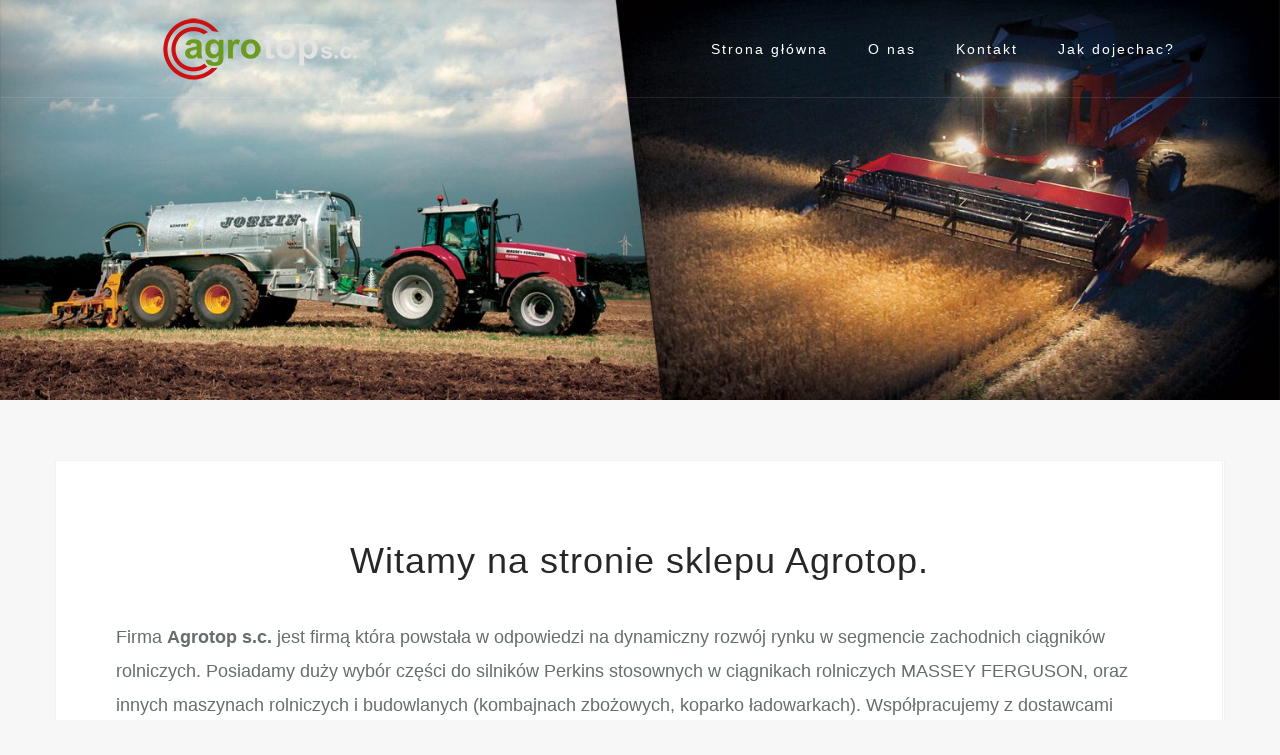

--- FILE ---
content_type: text/html; charset=UTF-8
request_url: https://agrotop-sc.pl/
body_size: 8647
content:
<!DOCTYPE html>
<html lang="pl-PL">
<head>
<meta charset="UTF-8">
<meta name="viewport" content="width=device-width, initial-scale=1">
<link rel="profile" href="http://gmpg.org/xfn/11">
<link rel="pingback" href="https://agrotop-sc.pl/xmlrpc.php">

<title>Części i akcesoria do maszyn rolniczych &#8211; Części i akcesoria do maszyn rolniczych</title>
<meta name='robots' content='max-image-preview:large' />
	<style>img:is([sizes="auto" i], [sizes^="auto," i]) { contain-intrinsic-size: 3000px 1500px }</style>
	<link rel="alternate" type="application/rss+xml" title="Części i akcesoria do maszyn rolniczych &raquo; Kanał z wpisami" href="https://agrotop-sc.pl/feed/" />
<link rel="alternate" type="application/rss+xml" title="Części i akcesoria do maszyn rolniczych &raquo; Kanał z komentarzami" href="https://agrotop-sc.pl/comments/feed/" />
<script type="text/javascript">
/* <![CDATA[ */
window._wpemojiSettings = {"baseUrl":"https:\/\/s.w.org\/images\/core\/emoji\/16.0.1\/72x72\/","ext":".png","svgUrl":"https:\/\/s.w.org\/images\/core\/emoji\/16.0.1\/svg\/","svgExt":".svg","source":{"concatemoji":"https:\/\/agrotop-sc.pl\/wp-includes\/js\/wp-emoji-release.min.js?ver=6.8.3"}};
/*! This file is auto-generated */
!function(s,n){var o,i,e;function c(e){try{var t={supportTests:e,timestamp:(new Date).valueOf()};sessionStorage.setItem(o,JSON.stringify(t))}catch(e){}}function p(e,t,n){e.clearRect(0,0,e.canvas.width,e.canvas.height),e.fillText(t,0,0);var t=new Uint32Array(e.getImageData(0,0,e.canvas.width,e.canvas.height).data),a=(e.clearRect(0,0,e.canvas.width,e.canvas.height),e.fillText(n,0,0),new Uint32Array(e.getImageData(0,0,e.canvas.width,e.canvas.height).data));return t.every(function(e,t){return e===a[t]})}function u(e,t){e.clearRect(0,0,e.canvas.width,e.canvas.height),e.fillText(t,0,0);for(var n=e.getImageData(16,16,1,1),a=0;a<n.data.length;a++)if(0!==n.data[a])return!1;return!0}function f(e,t,n,a){switch(t){case"flag":return n(e,"\ud83c\udff3\ufe0f\u200d\u26a7\ufe0f","\ud83c\udff3\ufe0f\u200b\u26a7\ufe0f")?!1:!n(e,"\ud83c\udde8\ud83c\uddf6","\ud83c\udde8\u200b\ud83c\uddf6")&&!n(e,"\ud83c\udff4\udb40\udc67\udb40\udc62\udb40\udc65\udb40\udc6e\udb40\udc67\udb40\udc7f","\ud83c\udff4\u200b\udb40\udc67\u200b\udb40\udc62\u200b\udb40\udc65\u200b\udb40\udc6e\u200b\udb40\udc67\u200b\udb40\udc7f");case"emoji":return!a(e,"\ud83e\udedf")}return!1}function g(e,t,n,a){var r="undefined"!=typeof WorkerGlobalScope&&self instanceof WorkerGlobalScope?new OffscreenCanvas(300,150):s.createElement("canvas"),o=r.getContext("2d",{willReadFrequently:!0}),i=(o.textBaseline="top",o.font="600 32px Arial",{});return e.forEach(function(e){i[e]=t(o,e,n,a)}),i}function t(e){var t=s.createElement("script");t.src=e,t.defer=!0,s.head.appendChild(t)}"undefined"!=typeof Promise&&(o="wpEmojiSettingsSupports",i=["flag","emoji"],n.supports={everything:!0,everythingExceptFlag:!0},e=new Promise(function(e){s.addEventListener("DOMContentLoaded",e,{once:!0})}),new Promise(function(t){var n=function(){try{var e=JSON.parse(sessionStorage.getItem(o));if("object"==typeof e&&"number"==typeof e.timestamp&&(new Date).valueOf()<e.timestamp+604800&&"object"==typeof e.supportTests)return e.supportTests}catch(e){}return null}();if(!n){if("undefined"!=typeof Worker&&"undefined"!=typeof OffscreenCanvas&&"undefined"!=typeof URL&&URL.createObjectURL&&"undefined"!=typeof Blob)try{var e="postMessage("+g.toString()+"("+[JSON.stringify(i),f.toString(),p.toString(),u.toString()].join(",")+"));",a=new Blob([e],{type:"text/javascript"}),r=new Worker(URL.createObjectURL(a),{name:"wpTestEmojiSupports"});return void(r.onmessage=function(e){c(n=e.data),r.terminate(),t(n)})}catch(e){}c(n=g(i,f,p,u))}t(n)}).then(function(e){for(var t in e)n.supports[t]=e[t],n.supports.everything=n.supports.everything&&n.supports[t],"flag"!==t&&(n.supports.everythingExceptFlag=n.supports.everythingExceptFlag&&n.supports[t]);n.supports.everythingExceptFlag=n.supports.everythingExceptFlag&&!n.supports.flag,n.DOMReady=!1,n.readyCallback=function(){n.DOMReady=!0}}).then(function(){return e}).then(function(){var e;n.supports.everything||(n.readyCallback(),(e=n.source||{}).concatemoji?t(e.concatemoji):e.wpemoji&&e.twemoji&&(t(e.twemoji),t(e.wpemoji)))}))}((window,document),window._wpemojiSettings);
/* ]]> */
</script>
<link rel='stylesheet' id='bootstrap-css' href='https://agrotop-sc.pl/wp-content/themes/astrid/css/bootstrap/bootstrap.min.css?ver=1' type='text/css' media='all' />
<style id='wp-emoji-styles-inline-css' type='text/css'>

	img.wp-smiley, img.emoji {
		display: inline !important;
		border: none !important;
		box-shadow: none !important;
		height: 1em !important;
		width: 1em !important;
		margin: 0 0.07em !important;
		vertical-align: -0.1em !important;
		background: none !important;
		padding: 0 !important;
	}
</style>
<link rel='stylesheet' id='wp-block-library-css' href='https://agrotop-sc.pl/wp-includes/css/dist/block-library/style.min.css?ver=6.8.3' type='text/css' media='all' />
<style id='classic-theme-styles-inline-css' type='text/css'>
/*! This file is auto-generated */
.wp-block-button__link{color:#fff;background-color:#32373c;border-radius:9999px;box-shadow:none;text-decoration:none;padding:calc(.667em + 2px) calc(1.333em + 2px);font-size:1.125em}.wp-block-file__button{background:#32373c;color:#fff;text-decoration:none}
</style>
<style id='global-styles-inline-css' type='text/css'>
:root{--wp--preset--aspect-ratio--square: 1;--wp--preset--aspect-ratio--4-3: 4/3;--wp--preset--aspect-ratio--3-4: 3/4;--wp--preset--aspect-ratio--3-2: 3/2;--wp--preset--aspect-ratio--2-3: 2/3;--wp--preset--aspect-ratio--16-9: 16/9;--wp--preset--aspect-ratio--9-16: 9/16;--wp--preset--color--black: #000000;--wp--preset--color--cyan-bluish-gray: #abb8c3;--wp--preset--color--white: #ffffff;--wp--preset--color--pale-pink: #f78da7;--wp--preset--color--vivid-red: #cf2e2e;--wp--preset--color--luminous-vivid-orange: #ff6900;--wp--preset--color--luminous-vivid-amber: #fcb900;--wp--preset--color--light-green-cyan: #7bdcb5;--wp--preset--color--vivid-green-cyan: #00d084;--wp--preset--color--pale-cyan-blue: #8ed1fc;--wp--preset--color--vivid-cyan-blue: #0693e3;--wp--preset--color--vivid-purple: #9b51e0;--wp--preset--gradient--vivid-cyan-blue-to-vivid-purple: linear-gradient(135deg,rgba(6,147,227,1) 0%,rgb(155,81,224) 100%);--wp--preset--gradient--light-green-cyan-to-vivid-green-cyan: linear-gradient(135deg,rgb(122,220,180) 0%,rgb(0,208,130) 100%);--wp--preset--gradient--luminous-vivid-amber-to-luminous-vivid-orange: linear-gradient(135deg,rgba(252,185,0,1) 0%,rgba(255,105,0,1) 100%);--wp--preset--gradient--luminous-vivid-orange-to-vivid-red: linear-gradient(135deg,rgba(255,105,0,1) 0%,rgb(207,46,46) 100%);--wp--preset--gradient--very-light-gray-to-cyan-bluish-gray: linear-gradient(135deg,rgb(238,238,238) 0%,rgb(169,184,195) 100%);--wp--preset--gradient--cool-to-warm-spectrum: linear-gradient(135deg,rgb(74,234,220) 0%,rgb(151,120,209) 20%,rgb(207,42,186) 40%,rgb(238,44,130) 60%,rgb(251,105,98) 80%,rgb(254,248,76) 100%);--wp--preset--gradient--blush-light-purple: linear-gradient(135deg,rgb(255,206,236) 0%,rgb(152,150,240) 100%);--wp--preset--gradient--blush-bordeaux: linear-gradient(135deg,rgb(254,205,165) 0%,rgb(254,45,45) 50%,rgb(107,0,62) 100%);--wp--preset--gradient--luminous-dusk: linear-gradient(135deg,rgb(255,203,112) 0%,rgb(199,81,192) 50%,rgb(65,88,208) 100%);--wp--preset--gradient--pale-ocean: linear-gradient(135deg,rgb(255,245,203) 0%,rgb(182,227,212) 50%,rgb(51,167,181) 100%);--wp--preset--gradient--electric-grass: linear-gradient(135deg,rgb(202,248,128) 0%,rgb(113,206,126) 100%);--wp--preset--gradient--midnight: linear-gradient(135deg,rgb(2,3,129) 0%,rgb(40,116,252) 100%);--wp--preset--font-size--small: 13px;--wp--preset--font-size--medium: 20px;--wp--preset--font-size--large: 36px;--wp--preset--font-size--x-large: 42px;--wp--preset--spacing--20: 0.44rem;--wp--preset--spacing--30: 0.67rem;--wp--preset--spacing--40: 1rem;--wp--preset--spacing--50: 1.5rem;--wp--preset--spacing--60: 2.25rem;--wp--preset--spacing--70: 3.38rem;--wp--preset--spacing--80: 5.06rem;--wp--preset--shadow--natural: 6px 6px 9px rgba(0, 0, 0, 0.2);--wp--preset--shadow--deep: 12px 12px 50px rgba(0, 0, 0, 0.4);--wp--preset--shadow--sharp: 6px 6px 0px rgba(0, 0, 0, 0.2);--wp--preset--shadow--outlined: 6px 6px 0px -3px rgba(255, 255, 255, 1), 6px 6px rgba(0, 0, 0, 1);--wp--preset--shadow--crisp: 6px 6px 0px rgba(0, 0, 0, 1);}:where(.is-layout-flex){gap: 0.5em;}:where(.is-layout-grid){gap: 0.5em;}body .is-layout-flex{display: flex;}.is-layout-flex{flex-wrap: wrap;align-items: center;}.is-layout-flex > :is(*, div){margin: 0;}body .is-layout-grid{display: grid;}.is-layout-grid > :is(*, div){margin: 0;}:where(.wp-block-columns.is-layout-flex){gap: 2em;}:where(.wp-block-columns.is-layout-grid){gap: 2em;}:where(.wp-block-post-template.is-layout-flex){gap: 1.25em;}:where(.wp-block-post-template.is-layout-grid){gap: 1.25em;}.has-black-color{color: var(--wp--preset--color--black) !important;}.has-cyan-bluish-gray-color{color: var(--wp--preset--color--cyan-bluish-gray) !important;}.has-white-color{color: var(--wp--preset--color--white) !important;}.has-pale-pink-color{color: var(--wp--preset--color--pale-pink) !important;}.has-vivid-red-color{color: var(--wp--preset--color--vivid-red) !important;}.has-luminous-vivid-orange-color{color: var(--wp--preset--color--luminous-vivid-orange) !important;}.has-luminous-vivid-amber-color{color: var(--wp--preset--color--luminous-vivid-amber) !important;}.has-light-green-cyan-color{color: var(--wp--preset--color--light-green-cyan) !important;}.has-vivid-green-cyan-color{color: var(--wp--preset--color--vivid-green-cyan) !important;}.has-pale-cyan-blue-color{color: var(--wp--preset--color--pale-cyan-blue) !important;}.has-vivid-cyan-blue-color{color: var(--wp--preset--color--vivid-cyan-blue) !important;}.has-vivid-purple-color{color: var(--wp--preset--color--vivid-purple) !important;}.has-black-background-color{background-color: var(--wp--preset--color--black) !important;}.has-cyan-bluish-gray-background-color{background-color: var(--wp--preset--color--cyan-bluish-gray) !important;}.has-white-background-color{background-color: var(--wp--preset--color--white) !important;}.has-pale-pink-background-color{background-color: var(--wp--preset--color--pale-pink) !important;}.has-vivid-red-background-color{background-color: var(--wp--preset--color--vivid-red) !important;}.has-luminous-vivid-orange-background-color{background-color: var(--wp--preset--color--luminous-vivid-orange) !important;}.has-luminous-vivid-amber-background-color{background-color: var(--wp--preset--color--luminous-vivid-amber) !important;}.has-light-green-cyan-background-color{background-color: var(--wp--preset--color--light-green-cyan) !important;}.has-vivid-green-cyan-background-color{background-color: var(--wp--preset--color--vivid-green-cyan) !important;}.has-pale-cyan-blue-background-color{background-color: var(--wp--preset--color--pale-cyan-blue) !important;}.has-vivid-cyan-blue-background-color{background-color: var(--wp--preset--color--vivid-cyan-blue) !important;}.has-vivid-purple-background-color{background-color: var(--wp--preset--color--vivid-purple) !important;}.has-black-border-color{border-color: var(--wp--preset--color--black) !important;}.has-cyan-bluish-gray-border-color{border-color: var(--wp--preset--color--cyan-bluish-gray) !important;}.has-white-border-color{border-color: var(--wp--preset--color--white) !important;}.has-pale-pink-border-color{border-color: var(--wp--preset--color--pale-pink) !important;}.has-vivid-red-border-color{border-color: var(--wp--preset--color--vivid-red) !important;}.has-luminous-vivid-orange-border-color{border-color: var(--wp--preset--color--luminous-vivid-orange) !important;}.has-luminous-vivid-amber-border-color{border-color: var(--wp--preset--color--luminous-vivid-amber) !important;}.has-light-green-cyan-border-color{border-color: var(--wp--preset--color--light-green-cyan) !important;}.has-vivid-green-cyan-border-color{border-color: var(--wp--preset--color--vivid-green-cyan) !important;}.has-pale-cyan-blue-border-color{border-color: var(--wp--preset--color--pale-cyan-blue) !important;}.has-vivid-cyan-blue-border-color{border-color: var(--wp--preset--color--vivid-cyan-blue) !important;}.has-vivid-purple-border-color{border-color: var(--wp--preset--color--vivid-purple) !important;}.has-vivid-cyan-blue-to-vivid-purple-gradient-background{background: var(--wp--preset--gradient--vivid-cyan-blue-to-vivid-purple) !important;}.has-light-green-cyan-to-vivid-green-cyan-gradient-background{background: var(--wp--preset--gradient--light-green-cyan-to-vivid-green-cyan) !important;}.has-luminous-vivid-amber-to-luminous-vivid-orange-gradient-background{background: var(--wp--preset--gradient--luminous-vivid-amber-to-luminous-vivid-orange) !important;}.has-luminous-vivid-orange-to-vivid-red-gradient-background{background: var(--wp--preset--gradient--luminous-vivid-orange-to-vivid-red) !important;}.has-very-light-gray-to-cyan-bluish-gray-gradient-background{background: var(--wp--preset--gradient--very-light-gray-to-cyan-bluish-gray) !important;}.has-cool-to-warm-spectrum-gradient-background{background: var(--wp--preset--gradient--cool-to-warm-spectrum) !important;}.has-blush-light-purple-gradient-background{background: var(--wp--preset--gradient--blush-light-purple) !important;}.has-blush-bordeaux-gradient-background{background: var(--wp--preset--gradient--blush-bordeaux) !important;}.has-luminous-dusk-gradient-background{background: var(--wp--preset--gradient--luminous-dusk) !important;}.has-pale-ocean-gradient-background{background: var(--wp--preset--gradient--pale-ocean) !important;}.has-electric-grass-gradient-background{background: var(--wp--preset--gradient--electric-grass) !important;}.has-midnight-gradient-background{background: var(--wp--preset--gradient--midnight) !important;}.has-small-font-size{font-size: var(--wp--preset--font-size--small) !important;}.has-medium-font-size{font-size: var(--wp--preset--font-size--medium) !important;}.has-large-font-size{font-size: var(--wp--preset--font-size--large) !important;}.has-x-large-font-size{font-size: var(--wp--preset--font-size--x-large) !important;}
:where(.wp-block-post-template.is-layout-flex){gap: 1.25em;}:where(.wp-block-post-template.is-layout-grid){gap: 1.25em;}
:where(.wp-block-columns.is-layout-flex){gap: 2em;}:where(.wp-block-columns.is-layout-grid){gap: 2em;}
:root :where(.wp-block-pullquote){font-size: 1.5em;line-height: 1.6;}
</style>
<link rel='stylesheet' id='astrid-style-css' href='https://agrotop-sc.pl/wp-content/themes/astrid/style.css?ver=6.8.3' type='text/css' media='all' />
<style id='astrid-style-inline-css' type='text/css'>
.site-header {position: fixed;}
.site-title a,.site-title a:hover { color:#ffffff}
.site-description { color:#bdbdbd}
.site-header,.site-header.header-scrolled { background-color:rgba(32,37,41,0.9)}
@media only screen and (max-width: 1024px) { .site-header.has-header,.site-header.has-video,.site-header.has-single,.site-header.has-shortcode { background-color:rgba(32,37,41,0.9)} }
body, .widget-area .widget, .widget-area .widget a { color:#656d6d}
.footer-widgets, .site-footer, .footer-info { background-color:#202529}
body {font-family: 'Open Sans', sans-serif;}
h1, h2, h3, h4, h5, h6, .fact .fact-number, .fact .fact-name, .site-title {font-family: 'Open Sans', sans-serif;}
.site-title { font-size:36px; }
.site-description { font-size:16px; }
h1 { font-size:36px; }
h2 { font-size:30px; }
h3 { font-size:24px; }
h4 { font-size:16px; }
h5 { font-size:14px; }
h6 { font-size:12px; }
body { font-size:18px; }

</style>
<link rel='stylesheet' id='font-awesome-css' href='https://agrotop-sc.pl/wp-content/themes/astrid/fonts/font-awesome.min.css?ver=6.8.3' type='text/css' media='all' />
<script type="text/javascript" src="https://agrotop-sc.pl/wp-includes/js/jquery/jquery.min.js?ver=3.7.1" id="jquery-core-js"></script>
<script type="text/javascript" src="https://agrotop-sc.pl/wp-includes/js/jquery/jquery-migrate.min.js?ver=3.4.1" id="jquery-migrate-js"></script>
<link rel="https://api.w.org/" href="https://agrotop-sc.pl/wp-json/" /><link rel="alternate" title="JSON" type="application/json" href="https://agrotop-sc.pl/wp-json/wp/v2/pages/80" /><link rel="EditURI" type="application/rsd+xml" title="RSD" href="https://agrotop-sc.pl/xmlrpc.php?rsd" />
<meta name="generator" content="WordPress 6.8.3" />
<link rel="canonical" href="https://agrotop-sc.pl/" />
<link rel='shortlink' href='https://agrotop-sc.pl/' />
<link rel="alternate" title="oEmbed (JSON)" type="application/json+oembed" href="https://agrotop-sc.pl/wp-json/oembed/1.0/embed?url=https%3A%2F%2Fagrotop-sc.pl%2F" />
<link rel="alternate" title="oEmbed (XML)" type="text/xml+oembed" href="https://agrotop-sc.pl/wp-json/oembed/1.0/embed?url=https%3A%2F%2Fagrotop-sc.pl%2F&#038;format=xml" />
<style type="text/css" id="custom-background-css">
body.custom-background { background-color: #f7f7f7; }
</style>
	<link rel="icon" href="https://agrotop-sc.pl/wp-content/uploads/2022/08/agr-150x150.png" sizes="32x32" />
<link rel="icon" href="https://agrotop-sc.pl/wp-content/uploads/2022/08/agr-300x300.png" sizes="192x192" />
<link rel="apple-touch-icon" href="https://agrotop-sc.pl/wp-content/uploads/2022/08/agr-300x300.png" />
<meta name="msapplication-TileImage" content="https://agrotop-sc.pl/wp-content/uploads/2022/08/agr-300x300.png" />
</head>

<body class="home wp-singular page-template page-template-page-templates page-template-page_fullwidth page-template-page-templatespage_fullwidth-php page page-id-80 page-parent custom-background wp-custom-logo wp-theme-astrid">

<div class="preloader">
<div class="preloader-inner">
	<ul><li></li><li></li><li></li><li></li><li></li><li></li></ul>
</div>
</div>

<div id="page" class="site">
	<a class="skip-link screen-reader-text" href="#content">Skip to content</a>

	<header id="masthead" class="site-header has-video" role="banner">
		<div class="container">
			<div class="site-branding col-md-4 col-sm-6 col-xs-12">
				<a href="https://agrotop-sc.pl/" class="custom-logo-link" rel="home" aria-current="page"><img width="200" height="67" src="https://agrotop-sc.pl/wp-content/uploads/2022/10/4.png" class="custom-logo" alt="Części i akcesoria do maszyn rolniczych" decoding="async" srcset="https://agrotop-sc.pl/wp-content/uploads/2022/10/4.png 200w, https://agrotop-sc.pl/wp-content/uploads/2022/10/4-100x34.png 100w" sizes="(max-width: 200px) 100vw, 200px" /></a>			</div>
			<div class="btn-menu col-md-8 col-sm-6 col-xs-12"><i class="fa fa-navicon"></i></div>
			<nav id="mainnav" class="main-navigation col-md-8 col-sm-6 col-xs-12" role="navigation">
				<div class="menu-menu2-container"><ul id="primary-menu" class="menu"><li id="menu-item-195" class="menu-item menu-item-type-custom menu-item-object-custom current-menu-item current_page_item menu-item-home menu-item-195"><a href="https://agrotop-sc.pl" aria-current="page">Strona główna</a></li>
<li id="menu-item-277" class="menu-item menu-item-type-custom menu-item-object-custom menu-item-277"><a href="#o-nas">O nas</a></li>
<li id="menu-item-278" class="menu-item menu-item-type-custom menu-item-object-custom menu-item-278"><a href="#kontakt">Kontakt</a></li>
<li id="menu-item-279" class="menu-item menu-item-type-custom menu-item-object-custom menu-item-279"><a href="#dojazd">Jak dojechac?</a></li>
</ul></div>			</nav><!-- #site-navigation -->
		</div>
	</header><!-- #masthead -->

				<div id="wp-custom-header" class="wp-custom-header"><img src="https://agrotop-sc.pl/wp-content/uploads/2022/08/agrotop.jpg" width="1920" height="600" alt="" srcset="https://agrotop-sc.pl/wp-content/uploads/2022/08/agrotop.jpg 1920w, https://agrotop-sc.pl/wp-content/uploads/2022/08/agrotop-300x94.jpg 300w, https://agrotop-sc.pl/wp-content/uploads/2022/08/agrotop-1024x320.jpg 1024w, https://agrotop-sc.pl/wp-content/uploads/2022/08/agrotop-768x240.jpg 768w, https://agrotop-sc.pl/wp-content/uploads/2022/08/agrotop-1536x480.jpg 1536w" sizes="(max-width: 1920px) 100vw, 1920px" decoding="async" fetchpriority="high" /></div>		

				
	
	<div id="content" class="site-content">
		<div class="container">


	<div id="primary" class="content-area fullwidth">
		<main id="main" class="site-main" role="main">

			
				
<article id="post-80" class="post-80 page type-page status-publish hentry clearfix">
	<header class="entry-header">
			</header><!-- .entry-header -->

		

	<div class="entry-content">
		<p><a id="o-nas"></a></p>


<h1 class="has-text-align-center wp-block-heading">Witamy na stronie sklepu Agrotop.</h1>



<div class="wp-block-columns alignwide is-layout-flex wp-container-core-columns-is-layout-9d6595d7 wp-block-columns-is-layout-flex">
<div class="wp-block-column is-layout-flow wp-block-column-is-layout-flow" style="flex-basis:100%">
<p style="letter-spacing:0px"></p>



<p style="letter-spacing:0px">Firma <strong>Agrotop s.c. </strong>jest firmą która powstała w odpowiedzi na dynamiczny rozwój rynku w segmencie zachodnich ciągników rolniczych. Posiadamy duży wybór części do silników Perkins stosownych w ciągnikach rolniczych MASSEY FERGUSON, oraz innych maszynach rolniczych i budowlanych (kombajnach zbożowych, koparko ładowarkach). Współpracujemy z dostawcami oferującymi części oryginalne, oraz zamienniki w najwyższym standardzie jakości (zbliżone do części oryginalnych) Naszym atutem jest doświadczony i wykwalifikowana kadra handlowa – 20 letni staż w branży (nie ma części których nie jesteśmy w stanie sprowadzić) Posiadamy konkurencyjne ceny</p>



<p style="letter-spacing:0px">W ofercie posiadamy również części do poniższych marek: Case-IHC, David Brown, Deutz, Fendt, Fiat, Ford, JBC, John Deere, Lamborghini, Manitou, Massey Ferguson, Mc Cormick, New Holland, Same, Renault, Claas, Valmet</p>



<p style="letter-spacing:0px">Nasze priorytety to:<br><strong>szybkość działania</strong> – u nas nie czekasz tygodniami &#8211; posiadamy duży asortyment podstawowych części na półkach, to czego nie ma na półce jesteśmy&nbsp; w stanie ściągnąć na drugi&nbsp; dzień. Zamówiony towar możemy wysłać bezpośrednio do klienta przesyłką kurierską.</p>



<p style="letter-spacing:0px"><strong>zadowolenie klienta </strong>– zależy nam na satysfakcji klienta, dlatego zawsze staramy się doradzić w kwestiach doboru części zarówno pod względem dopasowania do danego modelu ciągnika, jak też stosunku jakości do ceny.</p>
</div>
</div>



<hr class="wp-block-separator aligncenter has-text-color has-alpha-channel-opacity has-background is-style-default" style="background-color:#e5e5e5;color:#e5e5e5"/>


<p><a id="kontakt"></a></p>


<h2 class="has-text-align-center wp-block-heading"><strong>Zadzwoń&nbsp;do nas<br>84 635 10 77</strong></h2>



<hr class="wp-block-separator aligncenter has-text-color has-alpha-channel-opacity has-background is-style-default" style="background-color:#f5f5f5;color:#f5f5f5"/>


<p></p>


<h5 class="has-text-align-center wp-block-heading"><strong>Zapraszamy do naszego sklepu stacjonarnego przy ulicy Granicznej 8 w Zamościu. Poniżej publikujemy mapę dojazdu.</strong></h5>


<p><a id="dojazd"></a></p>


<iframe src="https://www.google.com/maps/embed?pb=!1m14!1m8!1m3!1d5050.666039562079!2d23.248229!3d50.732312!3m2!1i1024!2i768!4f13.1!3m3!1m2!1s0x0%3A0x2ef3deb23250a71a!2zQWdybyBUb3AuIEN6xJnFm2NpIGRvIGNpxIVnbmlrw7N3IHJvbG5pY3p5Y2g!5e0!3m2!1spl!2sus!4v1665000188466!5m2!1spl!2sus" width="100%" height="450" style="border:0;" allowfullscreen="" loading="lazy" referrerpolicy="no-referrer-when-downgrade"></iframe>



<hr class="wp-block-separator aligncenter has-text-color has-alpha-channel-opacity has-background is-style-default" style="background-color:#f5f5f5;color:#f5f5f5"/>



<figure class="wp-block-gallery has-nested-images columns-7 is-cropped wp-block-gallery-1 is-layout-flex wp-block-gallery-is-layout-flex">
<figure class="wp-block-image size-full"><img decoding="async" width="150" height="150" data-id="249" src="https://agrotop-sc.pl/wp-content/uploads/2022/10/1.png" alt="" class="wp-image-249" srcset="https://agrotop-sc.pl/wp-content/uploads/2022/10/1.png 150w, https://agrotop-sc.pl/wp-content/uploads/2022/10/1-100x100.png 100w" sizes="(max-width: 150px) 100vw, 150px" /></figure>



<figure class="wp-block-image size-full"><img decoding="async" width="150" height="150" data-id="250" src="https://agrotop-sc.pl/wp-content/uploads/2022/10/2.png" alt="" class="wp-image-250" srcset="https://agrotop-sc.pl/wp-content/uploads/2022/10/2.png 150w, https://agrotop-sc.pl/wp-content/uploads/2022/10/2-100x100.png 100w" sizes="(max-width: 150px) 100vw, 150px" /></figure>



<figure class="wp-block-image size-full"><img loading="lazy" decoding="async" width="150" height="150" data-id="251" src="https://agrotop-sc.pl/wp-content/uploads/2022/10/3.png" alt="" class="wp-image-251" srcset="https://agrotop-sc.pl/wp-content/uploads/2022/10/3.png 150w, https://agrotop-sc.pl/wp-content/uploads/2022/10/3-100x100.png 100w" sizes="auto, (max-width: 150px) 100vw, 150px" /></figure>



<figure class="wp-block-image size-full"><img loading="lazy" decoding="async" width="150" height="150" data-id="252" src="https://agrotop-sc.pl/wp-content/uploads/2022/10/4-1.png" alt="" class="wp-image-252" srcset="https://agrotop-sc.pl/wp-content/uploads/2022/10/4-1.png 150w, https://agrotop-sc.pl/wp-content/uploads/2022/10/4-1-100x100.png 100w" sizes="auto, (max-width: 150px) 100vw, 150px" /></figure>



<figure class="wp-block-image size-full"><img loading="lazy" decoding="async" width="150" height="150" data-id="253" src="https://agrotop-sc.pl/wp-content/uploads/2022/10/5.png" alt="" class="wp-image-253" srcset="https://agrotop-sc.pl/wp-content/uploads/2022/10/5.png 150w, https://agrotop-sc.pl/wp-content/uploads/2022/10/5-100x100.png 100w" sizes="auto, (max-width: 150px) 100vw, 150px" /></figure>



<figure class="wp-block-image size-full"><img loading="lazy" decoding="async" width="150" height="150" data-id="254" src="https://agrotop-sc.pl/wp-content/uploads/2022/10/6.png" alt="" class="wp-image-254" srcset="https://agrotop-sc.pl/wp-content/uploads/2022/10/6.png 150w, https://agrotop-sc.pl/wp-content/uploads/2022/10/6-100x100.png 100w" sizes="auto, (max-width: 150px) 100vw, 150px" /></figure>



<figure class="wp-block-image size-full"><img loading="lazy" decoding="async" width="150" height="150" data-id="255" src="https://agrotop-sc.pl/wp-content/uploads/2022/10/7.png" alt="" class="wp-image-255" srcset="https://agrotop-sc.pl/wp-content/uploads/2022/10/7.png 150w, https://agrotop-sc.pl/wp-content/uploads/2022/10/7-100x100.png 100w" sizes="auto, (max-width: 150px) 100vw, 150px" /></figure>



<figure class="wp-block-image size-full"><img loading="lazy" decoding="async" width="150" height="150" data-id="256" src="https://agrotop-sc.pl/wp-content/uploads/2022/10/8.png" alt="" class="wp-image-256" srcset="https://agrotop-sc.pl/wp-content/uploads/2022/10/8.png 150w, https://agrotop-sc.pl/wp-content/uploads/2022/10/8-100x100.png 100w" sizes="auto, (max-width: 150px) 100vw, 150px" /></figure>



<figure class="wp-block-image size-full"><img loading="lazy" decoding="async" width="150" height="150" data-id="257" src="https://agrotop-sc.pl/wp-content/uploads/2022/10/9.png" alt="" class="wp-image-257" srcset="https://agrotop-sc.pl/wp-content/uploads/2022/10/9.png 150w, https://agrotop-sc.pl/wp-content/uploads/2022/10/9-100x100.png 100w" sizes="auto, (max-width: 150px) 100vw, 150px" /></figure>



<figure class="wp-block-image size-full"><img loading="lazy" decoding="async" width="150" height="150" data-id="258" src="https://agrotop-sc.pl/wp-content/uploads/2022/10/10.png" alt="" class="wp-image-258" srcset="https://agrotop-sc.pl/wp-content/uploads/2022/10/10.png 150w, https://agrotop-sc.pl/wp-content/uploads/2022/10/10-100x100.png 100w" sizes="auto, (max-width: 150px) 100vw, 150px" /></figure>



<figure class="wp-block-image size-full"><img loading="lazy" decoding="async" width="150" height="150" data-id="259" src="https://agrotop-sc.pl/wp-content/uploads/2022/10/11.png" alt="" class="wp-image-259" srcset="https://agrotop-sc.pl/wp-content/uploads/2022/10/11.png 150w, https://agrotop-sc.pl/wp-content/uploads/2022/10/11-100x100.png 100w" sizes="auto, (max-width: 150px) 100vw, 150px" /></figure>



<figure class="wp-block-image size-full"><img loading="lazy" decoding="async" width="150" height="150" data-id="260" src="https://agrotop-sc.pl/wp-content/uploads/2022/10/12.png" alt="" class="wp-image-260" srcset="https://agrotop-sc.pl/wp-content/uploads/2022/10/12.png 150w, https://agrotop-sc.pl/wp-content/uploads/2022/10/12-100x100.png 100w" sizes="auto, (max-width: 150px) 100vw, 150px" /></figure>



<figure class="wp-block-image size-full"><img loading="lazy" decoding="async" width="150" height="150" data-id="261" src="https://agrotop-sc.pl/wp-content/uploads/2022/10/13.png" alt="" class="wp-image-261" srcset="https://agrotop-sc.pl/wp-content/uploads/2022/10/13.png 150w, https://agrotop-sc.pl/wp-content/uploads/2022/10/13-100x100.png 100w" sizes="auto, (max-width: 150px) 100vw, 150px" /></figure>



<figure class="wp-block-image size-full"><img loading="lazy" decoding="async" width="150" height="150" data-id="262" src="https://agrotop-sc.pl/wp-content/uploads/2022/10/14.png" alt="" class="wp-image-262" srcset="https://agrotop-sc.pl/wp-content/uploads/2022/10/14.png 150w, https://agrotop-sc.pl/wp-content/uploads/2022/10/14-100x100.png 100w" sizes="auto, (max-width: 150px) 100vw, 150px" /></figure>



<figure class="wp-block-image size-full"><img loading="lazy" decoding="async" width="150" height="150" data-id="263" src="https://agrotop-sc.pl/wp-content/uploads/2022/10/15.png" alt="" class="wp-image-263" srcset="https://agrotop-sc.pl/wp-content/uploads/2022/10/15.png 150w, https://agrotop-sc.pl/wp-content/uploads/2022/10/15-100x100.png 100w" sizes="auto, (max-width: 150px) 100vw, 150px" /></figure>



<figure class="wp-block-image size-full"><img loading="lazy" decoding="async" width="150" height="150" data-id="264" src="https://agrotop-sc.pl/wp-content/uploads/2022/10/16.png" alt="" class="wp-image-264" srcset="https://agrotop-sc.pl/wp-content/uploads/2022/10/16.png 150w, https://agrotop-sc.pl/wp-content/uploads/2022/10/16-100x100.png 100w" sizes="auto, (max-width: 150px) 100vw, 150px" /></figure>



<figure class="wp-block-image size-full"><img loading="lazy" decoding="async" width="150" height="150" data-id="265" src="https://agrotop-sc.pl/wp-content/uploads/2022/10/17.png" alt="" class="wp-image-265" srcset="https://agrotop-sc.pl/wp-content/uploads/2022/10/17.png 150w, https://agrotop-sc.pl/wp-content/uploads/2022/10/17-100x100.png 100w" sizes="auto, (max-width: 150px) 100vw, 150px" /></figure>



<figure class="wp-block-image size-full"><img loading="lazy" decoding="async" width="150" height="150" data-id="266" src="https://agrotop-sc.pl/wp-content/uploads/2022/10/18.png" alt="" class="wp-image-266" srcset="https://agrotop-sc.pl/wp-content/uploads/2022/10/18.png 150w, https://agrotop-sc.pl/wp-content/uploads/2022/10/18-100x100.png 100w" sizes="auto, (max-width: 150px) 100vw, 150px" /></figure>



<figure class="wp-block-image size-full"><img loading="lazy" decoding="async" width="150" height="150" data-id="267" src="https://agrotop-sc.pl/wp-content/uploads/2022/10/19.png" alt="" class="wp-image-267" srcset="https://agrotop-sc.pl/wp-content/uploads/2022/10/19.png 150w, https://agrotop-sc.pl/wp-content/uploads/2022/10/19-100x100.png 100w" sizes="auto, (max-width: 150px) 100vw, 150px" /></figure>
</figure>
	</div><!-- .entry-content -->

	<footer class="entry-footer">
			</footer><!-- .entry-footer -->
</article><!-- #post-## -->

				
			

		</main><!-- #main -->
	</div><!-- #primary -->


		</div>
	</div><!-- #content -->

	<div class="footer-wrapper">
				
						<div class="footer-info">
			<div class="container">
				<div class="footer-branding"><h2 class="site-title-footer"><a href="https://agrotop-sc.pl/" rel="home">Części i akcesoria do maszyn rolniczych</a></h1></div>				<div class="footer-contact"><div class="footer-contact-block"><i class="fa fa-home"></i><span>Wiejska 12, 22-400 Zamość</span></div><div class="footer-contact-block"><i class="fa fa-phone"></i><span>84 635 10 77</span></div></div>			</div>
		</div>
		
		<footer id="colophon" class="site-footer" role="contentinfo">	
			<div class="site-info container">
				<nav id="footernav" class="footer-navigation" role="navigation">
					<div class="menu-menu2-container"><ul id="footer-menu" class="menu"><li class="menu-item menu-item-type-custom menu-item-object-custom current-menu-item current_page_item menu-item-home menu-item-195"><a href="https://agrotop-sc.pl" aria-current="page">Strona główna</a></li>
<li class="menu-item menu-item-type-custom menu-item-object-custom menu-item-277"><a href="#o-nas">O nas</a></li>
<li class="menu-item menu-item-type-custom menu-item-object-custom menu-item-278"><a href="#kontakt">Kontakt</a></li>
<li class="menu-item menu-item-type-custom menu-item-object-custom menu-item-279"><a href="#dojazd">Jak dojechac?</a></li>
</ul></div>				</nav><!-- #site-navigation -->
				<div class="site-copyright">
					<a href="https://wordpress.org/">Powered by WordPress</a><span class="sep"> | </span>Theme: <a href="http://athemes.com/theme/astrid" rel="nofollow">Astrid</a> by aThemes.				</div>
			</div><!-- .site-info -->
		</footer><!-- #colophon -->
	</div>

</div><!-- #page -->

<script type="speculationrules">
{"prefetch":[{"source":"document","where":{"and":[{"href_matches":"\/*"},{"not":{"href_matches":["\/wp-*.php","\/wp-admin\/*","\/wp-content\/uploads\/*","\/wp-content\/*","\/wp-content\/plugins\/*","\/wp-content\/themes\/astrid\/*","\/*\\?(.+)"]}},{"not":{"selector_matches":"a[rel~=\"nofollow\"]"}},{"not":{"selector_matches":".no-prefetch, .no-prefetch a"}}]},"eagerness":"conservative"}]}
</script>
<style id='core-block-supports-inline-css' type='text/css'>
.wp-container-core-columns-is-layout-9d6595d7{flex-wrap:nowrap;}.wp-block-gallery.wp-block-gallery-1{--wp--style--unstable-gallery-gap:var( --wp--style--gallery-gap-default, var( --gallery-block--gutter-size, var( --wp--style--block-gap, 0.5em ) ) );gap:var( --wp--style--gallery-gap-default, var( --gallery-block--gutter-size, var( --wp--style--block-gap, 0.5em ) ) );}
</style>
<script type="text/javascript" src="https://agrotop-sc.pl/wp-content/themes/astrid/js/main.js?ver=6.8.3" id="astrid-main-js"></script>
<script type="text/javascript" src="https://agrotop-sc.pl/wp-content/themes/astrid/js/scripts.min.js?ver=20210510" id="astrid-scripts-js"></script>
<!--[if lt IE 9]>
<script type="text/javascript" src="https://agrotop-sc.pl/wp-content/themes/astrid/js/html5shiv.js?ver=6.8.3" id="astrid-html5shiv-js"></script>
<![endif]-->

</body>
</html>

